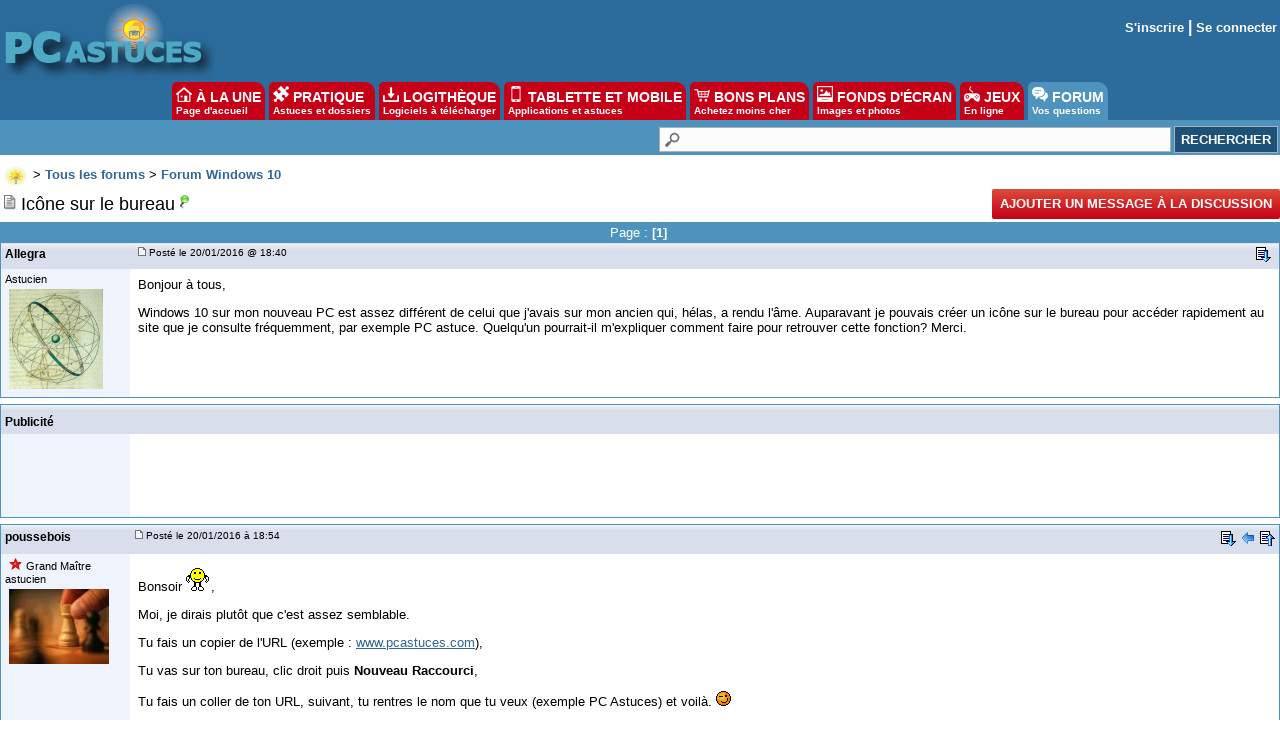

--- FILE ---
content_type: text/html; charset=utf-8
request_url: https://www.google.com/recaptcha/api2/aframe
body_size: 270
content:
<!DOCTYPE HTML><html><head><meta http-equiv="content-type" content="text/html; charset=UTF-8"></head><body><script nonce="F9z4iRFOxwvOVxq9ZG5YQw">/** Anti-fraud and anti-abuse applications only. See google.com/recaptcha */ try{var clients={'sodar':'https://pagead2.googlesyndication.com/pagead/sodar?'};window.addEventListener("message",function(a){try{if(a.source===window.parent){var b=JSON.parse(a.data);var c=clients[b['id']];if(c){var d=document.createElement('img');d.src=c+b['params']+'&rc='+(localStorage.getItem("rc::a")?sessionStorage.getItem("rc::b"):"");window.document.body.appendChild(d);sessionStorage.setItem("rc::e",parseInt(sessionStorage.getItem("rc::e")||0)+1);localStorage.setItem("rc::h",'1769096866799');}}}catch(b){}});window.parent.postMessage("_grecaptcha_ready", "*");}catch(b){}</script></body></html>

--- FILE ---
content_type: application/javascript; charset=utf-8
request_url: https://fundingchoicesmessages.google.com/f/AGSKWxU42lXAMLvxOUwqPwK0sWJGTLDT-i_ze6A7FV_1rraWH0LGXTWJT-cO-sbAOdQsdF59xjcst6BREBLF0O6RiqdNtsV1OJC_v5o8JWqoj2163LAnKp5ODY8aVoebXbC8YITCkLzik8hro_bcI6KgaYu3tm1UVSImAjkgBDGqsFa1EvhzySeYXtmI-7Tx/_/ad_home2011_/internal-ad-/adserv_/sponsored_text.-468x60/
body_size: -1290
content:
window['64f4be99-ca54-4b0b-b22b-615e05707d97'] = true;